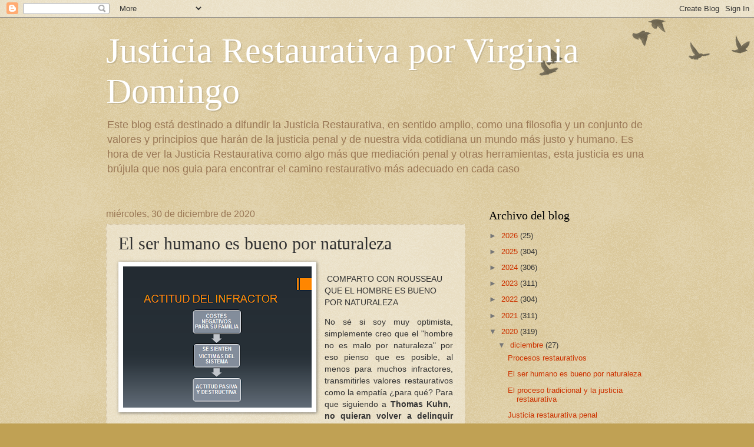

--- FILE ---
content_type: text/html; charset=UTF-8
request_url: https://www.lajusticiarestaurativa.com/b/stats?style=BLACK_TRANSPARENT&timeRange=ALL_TIME&token=APq4FmDSuwCCaT8xVvVMYMnUDWTzBNAMgbGm1in2-4-All9uPKxMCUFu2Mt7fy-9JenuRsB9KUWRGzq2ipMb13tF8qykq2DAeQ
body_size: 45
content:
{"total":1917883,"sparklineOptions":{"backgroundColor":{"fillOpacity":0.1,"fill":"#000000"},"series":[{"areaOpacity":0.3,"color":"#202020"}]},"sparklineData":[[0,18],[1,18],[2,45],[3,38],[4,30],[5,35],[6,40],[7,30],[8,31],[9,48],[10,38],[11,38],[12,55],[13,97],[14,100],[15,62],[16,60],[17,74],[18,79],[19,44],[20,59],[21,48],[22,31],[23,42],[24,75],[25,39],[26,96],[27,53],[28,77],[29,9]],"nextTickMs":300000}